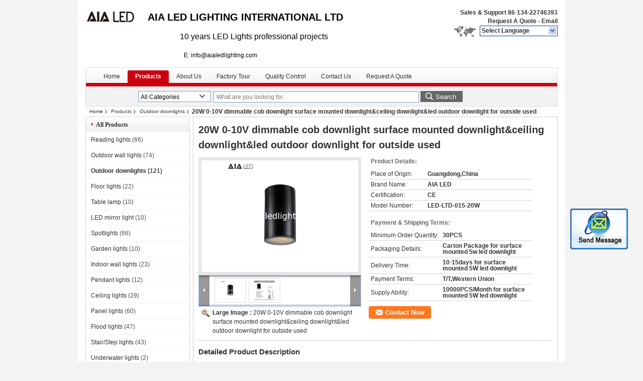

--- FILE ---
content_type: text/html
request_url: https://www.aialedlighting.com/sale-13090294-20w-0-10v-dimmable-cob-downlight-surface-mounted-downlight.html
body_size: 19931
content:

<!DOCTYPE html>
<html lang="en">
<head>
	<meta charset="utf-8">
	<meta http-equiv="X-UA-Compatible" content="IE=edge">
	<meta name="viewport" content="width=device-width, initial-scale=1">
    <title>20W 0-10V dimmable cob downlight surface mounted downlight&amp;ceiling downlight&amp;led outdoor downlight for outside used</title>
    <meta name="keywords" content="Outdoor downlights, 20W 0-10V dimmable cob downlight surface mounted downlight&amp;ceiling downlight&amp;led outdoor downlight for outside used, Quality Outdoor downlights, Outdoor downlights supplier" />
    <meta name="description" content="Quality Outdoor downlights manufacturers & exporter - buy 20W 0-10V dimmable cob downlight surface mounted downlight&amp;ceiling downlight&amp;led outdoor downlight for outside used from China manufacturer." />
    <link type="text/css" rel="stylesheet"
          href="/images/global.css" media="all">
    <link type="text/css" rel="stylesheet"
          href="/photo/aialedlighting/sitetpl/style/common.css" media="all">
    <script type="text/javascript" src="/js/jquery.js"></script>
    <script type="text/javascript" src="/js/common.js"></script>
<meta property="og:title" content="20W 0-10V dimmable cob downlight surface mounted downlight&amp;ceiling downlight&amp;led outdoor downlight for outside used" />
<meta property="og:description" content="Quality Outdoor downlights manufacturers & exporter - buy 20W 0-10V dimmable cob downlight surface mounted downlight&amp;ceiling downlight&amp;led outdoor downlight for outside used from China manufacturer." />
<meta property="og:type" content="product" />
<meta property="og:availability" content="instock" />
<meta property="og:site_name" content="AIA LED LIGHTING INTERNATIONAL LTD" />
<meta property="og:url" content="https://www.aialedlighting.com/quality-13090294-20w-0-10v-dimmable-cob-downlight-surface-mounted-downlight-ceiling-downlight-led-outdoor-downlight-f" />
<meta property="og:image" content="https://www.aialedlighting.com/photo/ps30549319-20w_0_10v_dimmable_cob_downlight_surface_mounted_downlight_ceiling_downlight_led_outdoor_downlight_for_outside_used.jpg" />
<link rel="canonical" href="https://www.aialedlighting.com/quality-13090294-20w-0-10v-dimmable-cob-downlight-surface-mounted-downlight-ceiling-downlight-led-outdoor-downlight-f" />
<link rel="alternate" href="https://m.aialedlighting.com/quality-13090294-20w-0-10v-dimmable-cob-downlight-surface-mounted-downlight-ceiling-downlight-led-outdoor-downlight-f" media="only screen and (max-width: 640px)" />
<style type="text/css">
/*<![CDATA[*/
.consent__cookie {position: fixed;top: 0;left: 0;width: 100%;height: 0%;z-index: 100000;}.consent__cookie_bg {position: fixed;top: 0;left: 0;width: 100%;height: 100%;background: #000;opacity: .6;display: none }.consent__cookie_rel {position: fixed;bottom:0;left: 0;width: 100%;background: #fff;display: -webkit-box;display: -ms-flexbox;display: flex;flex-wrap: wrap;padding: 24px 80px;-webkit-box-sizing: border-box;box-sizing: border-box;-webkit-box-pack: justify;-ms-flex-pack: justify;justify-content: space-between;-webkit-transition: all ease-in-out .3s;transition: all ease-in-out .3s }.consent__close {position: absolute;top: 20px;right: 20px;cursor: pointer }.consent__close svg {fill: #777 }.consent__close:hover svg {fill: #000 }.consent__cookie_box {flex: 1;word-break: break-word;}.consent__warm {color: #777;font-size: 16px;margin-bottom: 12px;line-height: 19px }.consent__title {color: #333;font-size: 20px;font-weight: 600;margin-bottom: 12px;line-height: 23px }.consent__itxt {color: #333;font-size: 14px;margin-bottom: 12px;display: -webkit-box;display: -ms-flexbox;display: flex;-webkit-box-align: center;-ms-flex-align: center;align-items: center }.consent__itxt i {display: -webkit-inline-box;display: -ms-inline-flexbox;display: inline-flex;width: 28px;height: 28px;border-radius: 50%;background: #e0f9e9;margin-right: 8px;-webkit-box-align: center;-ms-flex-align: center;align-items: center;-webkit-box-pack: center;-ms-flex-pack: center;justify-content: center }.consent__itxt svg {fill: #3ca860 }.consent__txt {color: #a6a6a6;font-size: 14px;margin-bottom: 8px;line-height: 17px }.consent__btns {display: -webkit-box;display: -ms-flexbox;display: flex;-webkit-box-orient: vertical;-webkit-box-direction: normal;-ms-flex-direction: column;flex-direction: column;-webkit-box-pack: center;-ms-flex-pack: center;justify-content: center;flex-shrink: 0;}.consent__btn {width: 280px;height: 40px;line-height: 40px;text-align: center;background: #3ca860;color: #fff;border-radius: 4px;margin: 8px 0;-webkit-box-sizing: border-box;box-sizing: border-box;cursor: pointer }.consent__btn:hover {background: #00823b }.consent__btn.empty {color: #3ca860;border: 1px solid #3ca860;background: #fff }.consent__btn.empty:hover {background: #3ca860;color: #fff }.open .consent__cookie_bg {display: block }.open .consent__cookie_rel {bottom: 0 }@media (max-width: 760px) {.consent__btns {width: 100%;align-items: center;}.consent__cookie_rel {padding: 20px 24px }}.consent__cookie.open {display: block;}.consent__cookie {display: none;}
/*]]>*/
</style>
<script type="text/javascript">
/*<![CDATA[*/
window.isvideotpl = 0;window.detailurl = '';
var isShowGuide=0;showGuideColor=0;var company_type = 4;var webim_domain = '';

var colorUrl = '';
var aisearch = 0;
var selfUrl = '';
window.playerReportUrl='/vod/view_count/report';
var query_string = ["Products","Detail"];
var g_tp = '';
var customtplcolor = 99206;
window.predomainsub = "";
/*]]>*/
</script>
</head>
<body>
<img src="/logo.gif" style="display:none" alt="logo"/>
	<div id="floatAd" style="z-index: 110000;position:absolute;right:30px;bottom:60px;display: block;
	height:245px;		">
		<form method="post"
		      onSubmit="return changeAction(this,'/contactnow.html');">
			<input type="hidden" name="pid" value="13090294"/>
			<input alt='Send Message' onclick="this.blur()" type="image"
			       src="/images/floatimage_2.gif"/>
		</form>

			</div>
<a style="display: none!important;" title="AIA LED LIGHTING INTERNATIONAL LTD" class="float-inquiry" href="/contactnow.html" onclick='setinquiryCookie("{\"showproduct\":1,\"pid\":\"13090294\",\"name\":\"20W 0-10V dimmable cob downlight surface mounted downlight&ceiling downlight&led outdoor downlight for outside used\",\"source_url\":\"\\/sale-13090294-20w-0-10v-dimmable-cob-downlight-surface-mounted-downlight.html\",\"picurl\":\"\\/photo\\/pd30549319-20w_0_10v_dimmable_cob_downlight_surface_mounted_downlight_ceiling_downlight_led_outdoor_downlight_for_outside_used.jpg\",\"propertyDetail\":[[\"Name\",\"ip65 led downlight&amp;ip65 downlight&amp;led downlight ip65\"],[\"Material\",\"Aluminum\"],[\"Input voltage\",\"AC85-265V\"],[\"Watts\",\"5-50W\"]],\"company_name\":null,\"picurl_c\":\"\\/photo\\/pc30549319-20w_0_10v_dimmable_cob_downlight_surface_mounted_downlight_ceiling_downlight_led_outdoor_downlight_for_outside_used.jpg\",\"price\":\"\",\"username\":\"AlindaLau\",\"viewTime\":\"Last Login : 8 hours 08 minutes ago\",\"subject\":\"Please send me a quote on your 20W 0-10V dimmable cob downlight surface mounted downlight&amp;ceiling downlight&amp;led outdoor downlight for outside used\",\"countrycode\":\"CA\"}");'></a>
<div style="width:950px;margin:0 auto;background-color:#fff;padding:0px 10px;">
<div class="cont_header">
    <style>
	.f_header_main .select_language div:hover{
		color: #c00;
    text-decoration: underline;
	}
</style>

<div class="f_header_main">
	<table cellpadding="0" cellspacing="0" width="100%">
		<tbody>
		<tr>
			<td class="header_logo">
				<a title="China Reading lights manufacturer" href="//www.aialedlighting.com"><img onerror="$(this).parent().hide();" src="/logo.gif" alt="China Reading lights manufacturer" /></a>			</td>
			<td>
				<div class="header_company_detail">
					<table cellpadding="0" cellspacing="0" width="100%" height="100%"
					       class="header_company_table">
						<tbody>
						<tr>
							<td>
								<p><span style="font-size:20px"><strong>AIA LED LIGHTING INTERNATIONAL LTD</strong></span></p>

<p>&nbsp;</p>

<p><span style="font-size:14px">&nbsp; &nbsp; &nbsp; &nbsp; &nbsp; &nbsp; &nbsp; &nbsp; <span style="font-size:16px">10 years LED Lights professional projects</span></span></p>

<p>&nbsp;</p>

<p>&nbsp; &nbsp; &nbsp; &nbsp; &nbsp; &nbsp; &nbsp; &nbsp; &nbsp; &nbsp; &nbsp; &nbsp; E: info@aialedlighting.com</p>							</td>
						</tr>
						</tbody>
					</table>
				</div>

			</td>
			<td>
				<div class="header_other_detail">
					<b>Sales & Support <font
							id="hourZone"></font></b><br>
					<b>
                        <a title="AIA LED LIGHTING INTERNATIONAL LTD" href="/contactnow.html">Request A Quote</a> -
						<a title="" href="mailto:info@aialedlighting.com">Email</a>					</b>
					<br>
                     <span class="yuyan_icon"></span>
										<div class="sel" id="selectlang">
						<span>Select Language</span>
						<a title="AIA LED LIGHTING INTERNATIONAL LTD" id="tranimg"
						   href="javascript:;"
						   class="col"></a>
					</div>

					<dl id="p_l" class="select_language">
													<dt class="english">
								                                                                    <a rel="nofollow" title="China good quality Reading lights  on sales" href="https://www.aialedlighting.com/">English</a>                                							</dt>
													<dt class="spanish">
								                                                                    <a rel="nofollow" title="China good quality Reading lights  on sales" href="https://spanish.aialedlighting.com/">Spanish</a>                                							</dt>
											</dl>
									</div>
			</td>
		</tr>
		</tbody>
	</table>
</div>

    <script>
        if(window.addEventListener){
            window.addEventListener("load",function(){f_header_main_dealZoneHour(
                "00",
                "09",
                "00",
                "18",
                "86-134-22746393",
                "86-760-22380905")},false);
        }
        else{
            window.attachEvent("onload",function(){f_header_main_dealZoneHour(
                "00",
                "09",
                "00",
                "18",
                "86-134-22746393",
                "86-760-22380905")});
        }
    </script>
<script>
    if (document.getElementById("tranimg")) {
        if(document.getElementById("tranimg").addEventListener) {
            document.getElementById("tranimg").addEventListener("click", function(event){
                f_header_main_selectLanguage(document.getElementById("tranimg"),event);
            },false);
        } else {
            document.getElementById("tranimg").attachEvent("click", function(event){
                f_header_main_selectLanguage(document.getElementById("tranimg"),event);
            });
        }
    }
</script>
<div class="f_header_nav"  id="head_menu">
	<dl class="header_nav_tabs">
		<dd class="bl fleft"></dd>
                                <dt id="headHome" >
                                <a target="_self" title="" href="/">Home</a>                            </dt>
                                            <dt id="productLi" class="cur">
                                <a target="_self" title="" href="/products.html">Products</a>                            </dt>
                                            <dt id="headAboutUs" >
                                <a target="_self" title="" href="/aboutus.html">About Us</a>                            </dt>
                                            <dt id="headFactorytour" >
                                <a target="_self" title="" href="/factory.html">Factory Tour</a>                            </dt>
                                            <dt id="headQualityControl" >
                                <a target="_self" title="" href="/quality.html">Quality Control</a>                            </dt>
                                            <dt id="headContactUs" >
                                <a target="_self" title="" href="/contactus.html">Contact Us</a>                            </dt>
                                            <dt id="" >
                                <form id="f_header_nav_form" method="post" target="_blank">
                    <input type="hidden" name="pid" value="13090294"/>
                    <a href="javascript:;"><span onclick="document.getElementById('f_header_nav_form').action='/contactnow.html';document.getElementById('f_header_nav_form').submit();">Request A Quote</span></a>
                </form>
                            </dt>
                                            <dt>
                    </dt>
		<dd class="br fright"></dd>
	</dl>
</div>
<script>
    if(window.addEventListener){
        window.addEventListener("load",function(){f_headmenucur()},false);
    }
    else{
        window.attachEvent("onload",function(){f_headmenucur()});
    }
</script>
<div class="f_categories_alone" xmlns="http://www.w3.org/1999/html">
        <table  cellpadding="0" cellspacing="0">
            <tr>
                <td >
                    <div id="input_select">
                        <dl class="show_dl">
                            <dt><input type="text" value="All Categories" id="search_cur_key"/></dt>
                            <dd id="search_cur_value" style="display: none" class="categories">
                                <a href="#" onClick="mouse_events.guide_value('All Categories')">All Categories</a>
                                                                                                            <a href="#" onClick="mouse_events.guide_value('Reading lights')">Reading lights</a>
                                                                            <a href="#" onClick="mouse_events.guide_value('Outdoor wall lights')">Outdoor wall lights</a>
                                                                            <a href="#" onClick="mouse_events.guide_value('Outdoor downlights')">Outdoor downlights</a>
                                                                            <a href="#" onClick="mouse_events.guide_value('Floor lights')">Floor lights</a>
                                                                            <a href="#" onClick="mouse_events.guide_value('Table lamp')">Table lamp</a>
                                                                            <a href="#" onClick="mouse_events.guide_value('LED mirror light')">LED mirror light</a>
                                                                            <a href="#" onClick="mouse_events.guide_value('Spotlights')">Spotlights</a>
                                                                            <a href="#" onClick="mouse_events.guide_value('Garden lights')">Garden lights</a>
                                                                            <a href="#" onClick="mouse_events.guide_value('Indoor wall lights')">Indoor wall lights</a>
                                                                            <a href="#" onClick="mouse_events.guide_value('Pendant lights')">Pendant lights</a>
                                                                            <a href="#" onClick="mouse_events.guide_value('Ceiling lights')">Ceiling lights</a>
                                                                            <a href="#" onClick="mouse_events.guide_value('Panel lights')">Panel lights</a>
                                                                            <a href="#" onClick="mouse_events.guide_value('Flood lights')">Flood lights</a>
                                                                            <a href="#" onClick="mouse_events.guide_value('Stair/Step lights')">Stair/Step lights</a>
                                                                            <a href="#" onClick="mouse_events.guide_value('Underwater lights')">Underwater lights</a>
                                                                            <a href="#" onClick="mouse_events.guide_value('Strip lights')">Strip lights</a>
                                                                            <a href="#" onClick="mouse_events.guide_value('Underground lights')">Underground lights</a>
                                                                            <a href="#" onClick="mouse_events.guide_value('SEO')">SEO</a>
                                                                                                </dd>
                        </dl>
                    </div>
                </td>
            </tr>
        </table>
</div>
<script>
    var mouse_events={};
    mouse_events.guide_value = function(value){
        document.getElementById('search_cur_key').value = value;
        document.getElementById('search_cur_value').style.display = 'none';
        window.setTimeout(function(){document.getElementById('search_cur_value').style.display=''},100);
    }
    $(function () {
        $(".show_dl").mouseover(function () {
            $(this).children(".categories").show();
        })
        $(".show_dl").mouseout(function () {
            $(this).children(".categories").hide();
        })
    })
</script><div class="f_search_alone">
    <form action="" method="POST" onsubmit="return jsWidgetSearch(this,'');">
        <input class="text_wrap input01" type="text" name="keyword" placeholder="What are you looking for..."
               value="">
                        <button class="submit_1" name="submit" value="Search" >Search</button>
                </form>
</div>
<div style="width:1000px;margin:0 auto;">    <div class="f_header_breadcrumb">
    <a title="" href="/">Home</a>    <a title="" href="/products.html">Products</a><a title="" href="/supplier-347932-outdoor-downlights">Outdoor downlights</a><h2 class="index-bread" >20W 0-10V dimmable cob downlight surface mounted downlight&amp;ceiling downlight&amp;led outdoor downlight for outside used</h2></div>
 </div>
<div class="cont_main_box cont_main_box1">
    <div class="cont_main_box_inner">
        <div class="cont_main_n">
            <div class="cont_main_n_inner">
                
<div class="n_menu_list">
    <div class="main_title"><span class="main_con">All Products</span></div>
                
        <div class="item ">
            <strong>
                
                <a title="China Reading lights  on sales" href="/supplier-275591-reading-lights">Reading lights</a>
                                                    <span class="num">(66)</span>
                            </strong>
                                </div>
                
        <div class="item ">
            <strong>
                
                <a title="China Outdoor wall lights  on sales" href="/supplier-331717-outdoor-wall-lights">Outdoor wall lights</a>
                                                    <span class="num">(74)</span>
                            </strong>
                                </div>
                
        <div class="item active">
            <strong>
                
                <a title="China Outdoor downlights  on sales" href="/supplier-347932-outdoor-downlights">Outdoor downlights</a>
                                                    <span class="num">(121)</span>
                            </strong>
                                </div>
                
        <div class="item ">
            <strong>
                
                <a title="China Floor lights  on sales" href="/supplier-355671-floor-lights">Floor lights</a>
                                                    <span class="num">(22)</span>
                            </strong>
                                </div>
                
        <div class="item ">
            <strong>
                
                <a title="China Table lamp  on sales" href="/supplier-457251-table-lamp">Table lamp</a>
                                                    <span class="num">(10)</span>
                            </strong>
                                </div>
                
        <div class="item ">
            <strong>
                
                <a title="China LED mirror light  on sales" href="/supplier-432608-led-mirror-light">LED mirror light</a>
                                                    <span class="num">(10)</span>
                            </strong>
                                </div>
                
        <div class="item ">
            <strong>
                
                <a title="China Spotlights  on sales" href="/supplier-141051-spotlights">Spotlights</a>
                                                    <span class="num">(66)</span>
                            </strong>
                                </div>
                
        <div class="item ">
            <strong>
                
                <a title="China Garden lights  on sales" href="/supplier-221559-garden-lights">Garden lights</a>
                                                    <span class="num">(10)</span>
                            </strong>
                                </div>
                
        <div class="item ">
            <strong>
                
                <a title="China Indoor wall lights  on sales" href="/supplier-141048-indoor-wall-lights">Indoor wall lights</a>
                                                    <span class="num">(23)</span>
                            </strong>
                                </div>
                
        <div class="item ">
            <strong>
                
                <a title="China Pendant lights  on sales" href="/supplier-141054-pendant-lights">Pendant lights</a>
                                                    <span class="num">(12)</span>
                            </strong>
                                </div>
                
        <div class="item ">
            <strong>
                
                <a title="China Ceiling lights  on sales" href="/supplier-141046-ceiling-lights">Ceiling lights</a>
                                                    <span class="num">(29)</span>
                            </strong>
                                </div>
                
        <div class="item ">
            <strong>
                
                <a title="China Panel lights  on sales" href="/supplier-141050-panel-lights">Panel lights</a>
                                                    <span class="num">(60)</span>
                            </strong>
                                </div>
                
        <div class="item ">
            <strong>
                
                <a title="China Flood lights  on sales" href="/supplier-141042-flood-lights">Flood lights</a>
                                                    <span class="num">(47)</span>
                            </strong>
                                </div>
                
        <div class="item ">
            <strong>
                
                <a title="China Stair/Step lights  on sales" href="/supplier-227020-stair-step-lights">Stair/Step lights</a>
                                                    <span class="num">(43)</span>
                            </strong>
                                </div>
                
        <div class="item ">
            <strong>
                
                <a title="China Underwater lights  on sales" href="/supplier-141044-underwater-lights">Underwater lights</a>
                                                    <span class="num">(2)</span>
                            </strong>
                                </div>
                
        <div class="item ">
            <strong>
                
                <a title="China Strip lights  on sales" href="/supplier-141039-strip-lights">Strip lights</a>
                                                    <span class="num">(3)</span>
                            </strong>
                                </div>
                
        <div class="item ">
            <strong>
                
                <a title="China Underground lights  on sales" href="/supplier-141045-underground-lights">Underground lights</a>
                                                    <span class="num">(36)</span>
                            </strong>
                                </div>
                
        <div class="item ">
            <strong>
                
                <a title="China SEO  on sales" href="/supplier-3285100-seo">SEO</a>
                                                    <span class="num">(438)</span>
                            </strong>
                                </div>
    </div>

                    <div class="n_certificate_list">
                    <div class="main_title"><strong class="main_con">Certification</strong></div>
                        <div class="certificate_con">
            <a target="_blank" title="Good quality Reading lights for sales" href="/photo/qd12672936-aia_led_lighting_international_ltd.jpg"><img src="/photo/qm12672936-aia_led_lighting_international_ltd.jpg" alt="Good quality Outdoor wall lights for sales" /></a>        </div>
            <div class="clearfix"></div>
    </div>                                <div class="n_contact_box">
	<dl class="l_msy">
		<dd>I'm Online Chat Now</dd>
		<dt>
                        				<div class="two"><a href="skype:alindalau?call"></a></div>                        				<div class="four"><a href="mailto:info@aialedlighting.com"></a></div>                                                                                                    		</dt>
	</dl>
	<div class="btn-wrap">
		<form
				onSubmit="return changeAction(this,'/contactnow.html');"
				method="POST" target="_blank">
			<input type="hidden" name="pid" value="0"/>
			<input type="submit" name="submit" value="Contact Now" class="btn submit_btn" style="background:#ff771c url(/images/css-sprite.png) -255px -213px;color:#fff;border-radius:2px;padding:2px 18px 2px 40px;width:auto;height:2em;">
		</form>
	</div>
</div>
<script>
    function n_contact_box_ready() {
        if (typeof(changeAction) == "undefined") {
            changeAction = function (formname, url) {
                formname.action = url;
            }
        }
    }
    if(window.addEventListener){
        window.addEventListener("load",n_contact_box_ready,false);
    }
    else{
        window.attachEvent("onload",n_contact_box_ready);
    }
</script>

            </div>
        </div>
        <div class="cont_main_no">
            <div class="cont_main_no_inner">
               
                <script>
	var Speed_1 = 10;
	var Space_1 = 20;
	var PageWidth_1 = 69 * 4;
	var interval_1 = 5000;
	var fill_1 = 0;
	var MoveLock_1 = false;
	var MoveTimeObj_1;
	var MoveWay_1 = "right";
	var Comp_1 = 0;
	var AutoPlayObj_1 = null;
	function GetObj(objName) {
		if (document.getElementById) {
			return eval('document.getElementById("' + objName + '")')
		} else {
			return eval("document.all." + objName)
		}
	}
	function AutoPlay_1() {
		clearInterval(AutoPlayObj_1);
		AutoPlayObj_1 = setInterval("ISL_GoDown_1();ISL_StopDown_1();", interval_1)
	}
	function ISL_GoUp_1(count) {
		if (MoveLock_1) {
			return
		}
		clearInterval(AutoPlayObj_1);
		MoveLock_1 = true;
		MoveWay_1 = "left";
		if (count > 3) {
			MoveTimeObj_1 = setInterval("ISL_ScrUp_1();", Speed_1)
		}
	}
	function ISL_StopUp_1() {
		if (MoveWay_1 == "right") {
			return
		}
		clearInterval(MoveTimeObj_1);
		if ((GetObj("ISL_Cont_1").scrollLeft - fill_1) % PageWidth_1 != 0) {
			Comp_1 = fill_1 - (GetObj("ISL_Cont_1").scrollLeft % PageWidth_1);
			CompScr_1()
		} else {
			MoveLock_1 = false
		}
		AutoPlay_1()
	}
	function ISL_ScrUp_1() {
		if (GetObj("ISL_Cont_1").scrollLeft <= 0) {
			return false;
		}
		GetObj("ISL_Cont_1").scrollLeft -= Space_1
	}
	function ISL_GoDown_1(count) {
		if (MoveLock_1) {
			return
		}
		clearInterval(AutoPlayObj_1);
		MoveLock_1 = true;
		MoveWay_1 = "right";
		if (count > 3) {
			ISL_ScrDown_1();
			MoveTimeObj_1 = setInterval("ISL_ScrDown_1()", Speed_1)
		}
	}
	function ISL_StopDown_1() {
		if (MoveWay_1 == "left") {
			return
		}
		clearInterval(MoveTimeObj_1);
		if (GetObj("ISL_Cont_1").scrollLeft % PageWidth_1 - (fill_1 >= 0 ? fill_1 : fill_1 + 1) != 0) {
			Comp_1 = PageWidth_1 - GetObj("ISL_Cont_1").scrollLeft % PageWidth_1 + fill_1;
			CompScr_1()
		} else {
			MoveLock_1 = false
		}
		AutoPlay_1()
	}
	function ISL_ScrDown_1() {
		if (GetObj("ISL_Cont_1").scrollLeft >= GetObj("List1_1").scrollWidth) {
			GetObj("ISL_Cont_1").scrollLeft = GetObj("ISL_Cont_1").scrollLeft - GetObj("List1_1").offsetWidth
		}
		GetObj("ISL_Cont_1").scrollLeft += Space_1
	}
	function CompScr_1() {
		if (Comp_1 == 0) {
			MoveLock_1 = false;
			return
		}
		var num, TempSpeed = Speed_1, TempSpace = Space_1;
		if (Math.abs(Comp_1) < PageWidth_1 / 2) {
			TempSpace = Math.round(Math.abs(Comp_1 / Space_1));
			if (TempSpace < 1) {
				TempSpace = 1
			}
		}
		if (Comp_1 < 0) {
			if (Comp_1 < -TempSpace) {
				Comp_1 += TempSpace;
				num = TempSpace
			} else {
				num = -Comp_1;
				Comp_1 = 0
			}
			GetObj("ISL_Cont_1").scrollLeft -= num;
			setTimeout("CompScr_1()", TempSpeed)
		} else {
			if (Comp_1 > TempSpace) {
				Comp_1 -= TempSpace;
				num = TempSpace
			} else {
				num = Comp_1;
				Comp_1 = 0
			}
			GetObj("ISL_Cont_1").scrollLeft += num;
			setTimeout("CompScr_1()", TempSpeed)
		}
	}
	function picrun_ini() {
		GetObj("List2_1").innerHTML = GetObj("List1_1").innerHTML;
		GetObj("ISL_Cont_1").scrollLeft = fill_1 >= 0 ? fill_1 : GetObj("List1_1").scrollWidth - Math.abs(fill_1);
		GetObj("ISL_Cont_1").onmouseover = function () {
			clearInterval(AutoPlayObj_1)
		};
		GetObj("ISL_Cont_1").onmouseout = function () {
			AutoPlay_1()
		};
		AutoPlay_1()
	}
    var tb_pathToImage="/images/loadingAnimation.gif";
	var zy_product_info = "{\"showproduct\":1,\"pid\":\"13090294\",\"name\":\"20W 0-10V dimmable cob downlight surface mounted downlight&ceiling downlight&led outdoor downlight for outside used\",\"source_url\":\"\\/sale-13090294-20w-0-10v-dimmable-cob-downlight-surface-mounted-downlight.html\",\"picurl\":\"\\/photo\\/pd30549319-20w_0_10v_dimmable_cob_downlight_surface_mounted_downlight_ceiling_downlight_led_outdoor_downlight_for_outside_used.jpg\",\"propertyDetail\":[[\"Name\",\"ip65 led downlight&amp;ip65 downlight&amp;led downlight ip65\"],[\"Material\",\"Aluminum\"],[\"Input voltage\",\"AC85-265V\"],[\"Watts\",\"5-50W\"]],\"company_name\":null,\"picurl_c\":\"\\/photo\\/pc30549319-20w_0_10v_dimmable_cob_downlight_surface_mounted_downlight_ceiling_downlight_led_outdoor_downlight_for_outside_used.jpg\",\"price\":\"\",\"username\":\"AlindaLau\",\"viewTime\":\"Last Login : 3 hours 08 minutes ago\",\"subject\":\"Can you supply 20W 0-10V dimmable cob downlight surface mounted downlight&amp;ceiling downlight&amp;led outdoor downlight for outside used for us\",\"countrycode\":\"CA\"}";
	var zy_product_info = zy_product_info.replace(/"/g, "\\\"");
	var zy_product_info = zy_product_info.replace(/'/g, "\\\'");
    $(document).ready(function(){tb_init("a.thickbox, area.thickbox, input.thickbox");imgLoader=new Image();imgLoader.src=tb_pathToImage});function tb_init(domChunk){$(domChunk).click(function(){var t=this.title||this.name||null;var a=this.href||this.alt;var g=this.rel||false;var pid=$(this).attr("pid")||null;tb_show(t,a,g,pid);this.blur();return false})}function tb_show(caption,url,imageGroup,pid){try{if(typeof document.body.style.maxHeight==="undefined"){$("body","html").css({height:"100%",width:"100%"});$("html").css("overflow","hidden");if(document.getElementById("TB_HideSelect")===null){$("body").append("<iframe id='TB_HideSelect'></iframe><div id='TB_overlay'></div><div id='TB_window'></div>");$("#TB_overlay").click(tb_remove)}}else{if(document.getElementById("TB_overlay")===null){$("body").append("<div id='TB_overlay'></div><div id='TB_window'></div>");$("#TB_overlay").click(tb_remove)}}if(tb_detectMacXFF()){$("#TB_overlay").addClass("TB_overlayMacFFBGHack")}else{$("#TB_overlay").addClass("TB_overlayBG")}if(caption===null){caption=""}$("body").append("<div id='TB_load'><img src='"+imgLoader.src+"' /></div>");$("#TB_load").show();var baseURL;if(url.indexOf("?")!==-1){baseURL=url.substr(0,url.indexOf("?"))}else{baseURL=url}var urlString=/\.jpg$|\.jpeg$|\.png$|\.gif$|\.bmp$/;var urlType=baseURL.toLowerCase().match(urlString);if(pid!=null){$("#TB_window").append("<div id='TB_button' style='padding-top: 10px;text-align:center'>" +
		"<a href=\"/contactnow.html\" onclick= 'setinquiryCookie(\""+zy_product_info+"\");' class='btn contact_btn' style='display: inline-block;background:#ff771c url(/images/css-sprite.png) -260px -214px;color:#fff;padding:0 13px 0 33px;width:auto;height:25px;line-height:26px;border:0;font-size:13px;border-radius:4px;font-weight:bold;text-decoration:none;'>Contact Now</a>" +
		"&nbsp;&nbsp;  <input class='close_thickbox' type='button' value='' onclick='javascript:tb_remove();'></div>")}if(urlType==".jpg"||urlType==".jpeg"||urlType==".png"||urlType==".gif"||urlType==".bmp"){TB_PrevCaption="";TB_PrevURL="";TB_PrevHTML="";TB_NextCaption="";TB_NextURL="";TB_NextHTML="";TB_imageCount="";TB_FoundURL=false;TB_OpenNewHTML="";if(imageGroup){TB_TempArray=$("a[@rel="+imageGroup+"]").get();for(TB_Counter=0;((TB_Counter<TB_TempArray.length)&&(TB_NextHTML===""));TB_Counter++){var urlTypeTemp=TB_TempArray[TB_Counter].href.toLowerCase().match(urlString);if(!(TB_TempArray[TB_Counter].href==url)){if(TB_FoundURL){TB_NextCaption=TB_TempArray[TB_Counter].title;TB_NextURL=TB_TempArray[TB_Counter].href;TB_NextHTML="<span id='TB_next'>&nbsp;&nbsp;<a href='#'>Next &gt;</a></span>"}else{TB_PrevCaption=TB_TempArray[TB_Counter].title;TB_PrevURL=TB_TempArray[TB_Counter].href;TB_PrevHTML="<span id='TB_prev'>&nbsp;&nbsp;<a href='#'>&lt; Prev</a></span>"}}else{TB_FoundURL=true;TB_imageCount="Image "+(TB_Counter+1)+" of "+(TB_TempArray.length)}}}TB_OpenNewHTML="<span style='font-size: 11pt'>&nbsp;&nbsp;<a href='"+url+"' target='_blank' style='color:#003366'>View original</a></span>";imgPreloader=new Image();imgPreloader.onload=function(){imgPreloader.onload=null;var pagesize=tb_getPageSize();var x=pagesize[0]-150;var y=pagesize[1]-150;var imageWidth=imgPreloader.width;var imageHeight=imgPreloader.height;if(imageWidth>x){imageHeight=imageHeight*(x/imageWidth);imageWidth=x;if(imageHeight>y){imageWidth=imageWidth*(y/imageHeight);imageHeight=y}}else{if(imageHeight>y){imageWidth=imageWidth*(y/imageHeight);imageHeight=y;if(imageWidth>x){imageHeight=imageHeight*(x/imageWidth);imageWidth=x}}}TB_WIDTH=imageWidth+30;TB_HEIGHT=imageHeight+60;$("#TB_window").append("<a href='' id='TB_ImageOff' title='Close'><img id='TB_Image' src='"+url+"' width='"+imageWidth+"' height='"+imageHeight+"' alt='"+caption+"'/></a>"+"<div id='TB_caption'>"+caption+"<div id='TB_secondLine'>"+TB_imageCount+TB_PrevHTML+TB_NextHTML+TB_OpenNewHTML+"</div></div><div id='TB_closeWindow'><a href='#' id='TB_closeWindowButton' title='Close'>close</a> or Esc Key</div>");$("#TB_closeWindowButton").click(tb_remove);if(!(TB_PrevHTML==="")){function goPrev(){if($(document).unbind("click",goPrev)){$(document).unbind("click",goPrev)}$("#TB_window").remove();$("body").append("<div id='TB_window'></div>");tb_show(TB_PrevCaption,TB_PrevURL,imageGroup);return false}$("#TB_prev").click(goPrev)}if(!(TB_NextHTML==="")){function goNext(){$("#TB_window").remove();$("body").append("<div id='TB_window'></div>");tb_show(TB_NextCaption,TB_NextURL,imageGroup);return false}$("#TB_next").click(goNext)}document.onkeydown=function(e){if(e==null){keycode=event.keyCode}else{keycode=e.which}if(keycode==27){tb_remove()}else{if(keycode==190){if(!(TB_NextHTML=="")){document.onkeydown="";goNext()}}else{if(keycode==188){if(!(TB_PrevHTML=="")){document.onkeydown="";goPrev()}}}}};tb_position();$("#TB_load").remove();$("#TB_ImageOff").click(tb_remove);$("#TB_window").css({display:"block"})};imgPreloader.src=url}else{var queryString=url.replace(/^[^\?]+\??/,"");var params=tb_parseQuery(queryString);TB_WIDTH=(params["width"]*1)+30||630;TB_HEIGHT=(params["height"]*1)+40||440;ajaxContentW=TB_WIDTH-30;ajaxContentH=TB_HEIGHT-45;if(url.indexOf("TB_iframe")!=-1){urlNoQuery=url.split("TB_");
        $("#TB_iframeContent").remove();if(params["modal"]!="true"){$("#TB_window").append("<div id='TB_title'><div id='TB_ajaxWindowTitle'>"+caption+"</div><div id='TB_closeAjaxWindow'><a href='#' id='TB_closeWindowButton' title='Close'>close</a> or Esc Key</div></div><iframe frameborder='0' hspace='0' src='"+urlNoQuery[0]+"' id='TB_iframeContent' name='TB_iframeContent"+Math.round(Math.random()*1000)+"' onload='tb_showIframe()' style='width:"+(ajaxContentW+29)+"px;height:"+(ajaxContentH+17)+"px;' > </iframe>")}else{$("#TB_overlay").unbind();$("#TB_window").append("<iframe frameborder='0' hspace='0' src='"+urlNoQuery[0]+"' id='TB_iframeContent' name='TB_iframeContent"+Math.round(Math.random()*1000)+"' onload='tb_showIframe()' style='width:"+(ajaxContentW+29)+"px;height:"+(ajaxContentH+17)+"px;'> </iframe>")}}else{if($("#TB_window").css("display")!="block"){if(params["modal"]!="true"){$("#TB_window").append("<div id='TB_title'><div id='TB_ajaxWindowTitle'>"+caption+"</div><div id='TB_closeAjaxWindow'><a href='#' id='TB_closeWindowButton'>close</a> or Esc Key</div></div><div id='TB_ajaxContent' style='width:"+ajaxContentW+"px;height:"+ajaxContentH+"px'></div>")}else{$("#TB_overlay").unbind();$("#TB_window").append("<div id='TB_ajaxContent' class='TB_modal' style='width:"+ajaxContentW+"px;height:"+ajaxContentH+"px;'></div>")}}else{$("#TB_ajaxContent")[0].style.width=ajaxContentW+"px";$("#TB_ajaxContent")[0].style.height=ajaxContentH+"px";$("#TB_ajaxContent")[0].scrollTop=0;$("#TB_ajaxWindowTitle").html(caption)}}$("#TB_closeWindowButton").click(tb_remove);if(url.indexOf("TB_inline")!=-1){$("#TB_ajaxContent").append($("#"+params["inlineId"]).children());$("#TB_window").unload(function(){$("#"+params["inlineId"]).append($("#TB_ajaxContent").children())});tb_position();$("#TB_load").remove();$("#TB_window").css({display:"block"})}else{if(url.indexOf("TB_iframe")!=-1){tb_position()}else{$("#TB_ajaxContent").load(url+="&random="+(new Date().getTime()),function(){tb_position();$("#TB_load").remove();tb_init("#TB_ajaxContent a.thickbox");$("#TB_window").css({display:"block"})})}}}if(!params["modal"]){document.onkeyup=function(e){if(e==null){keycode=event.keyCode}else{keycode=e.which}if(keycode==27){tb_remove()}}}}catch(e){}}function tb_showIframe(){$("#TB_load").remove();$("#TB_window").css({display:"block"})}function tb_remove(){$("#TB_imageOff").unbind("click");$("#TB_closeWindowButton").unbind("click");$("#TB_window").fadeOut("fast",function(){$("#TB_window,#TB_overlay,#TB_HideSelect").trigger("unload").unbind().remove()});$("#TB_load").remove();if(typeof document.body.style.maxHeight=="undefined"){$("body","html").css({height:"auto",width:"auto"});$("html").css("overflow","")}document.onkeydown="";document.onkeyup="";return false}function tb_position(){$("#TB_window").css({marginLeft:"-"+parseInt((TB_WIDTH/2),10)+"px",width:TB_WIDTH+"px"});$("#TB_window").css({marginTop:"-"+parseInt((TB_HEIGHT/2),10)+"px"})}function tb_parseQuery(query){var Params={};if(!query){return Params}var Pairs=query.split(/[;&]/);for(var i=0;i<Pairs.length;i++){var KeyVal=Pairs[i].split("=");if(!KeyVal||KeyVal.length!=2){continue}var key=unescape(KeyVal[0]);var val=unescape(KeyVal[1]);val=val.replace(/\+/g," ");Params[key]=val}return Params}function tb_getPageSize(){var de=document.documentElement;var w=window.innerWidth||self.innerWidth||(de&&de.clientWidth)||document.body.clientWidth;var h=window.innerHeight||self.innerHeight||(de&&de.clientHeight)||document.body.clientHeight;arrayPageSize=[w,h];return arrayPageSize}function tb_detectMacXFF(){var userAgent=navigator.userAgent.toLowerCase();if(userAgent.indexOf("mac")!=-1&&userAgent.indexOf("firefox")!=-1){return true}};
</script>
<script>
		var data =["\/photo\/pc30549319-20w_0_10v_dimmable_cob_downlight_surface_mounted_downlight_ceiling_downlight_led_outdoor_downlight_for_outside_used.jpg","\/photo\/pc30549320-20w_0_10v_dimmable_cob_downlight_surface_mounted_downlight_ceiling_downlight_led_outdoor_downlight_for_outside_used.jpg"];
	var datas =["\/photo\/pl30549319-20w_0_10v_dimmable_cob_downlight_surface_mounted_downlight_ceiling_downlight_led_outdoor_downlight_for_outside_used.jpg","\/photo\/pl30549320-20w_0_10v_dimmable_cob_downlight_surface_mounted_downlight_ceiling_downlight_led_outdoor_downlight_for_outside_used.jpg"];
	function change_img(count) {

        document.getElementById("productImg").src = data[count % data.length];
		document.getElementById("large").href = datas[count % datas.length];
		document.getElementById("largeimg").href = datas[count % datas.length];
	}
</script>


<div class="no_product_detailmain" id="anchor_product_picture">
        <div class="top_tip">
        <h1>20W 0-10V dimmable cob downlight surface mounted downlight&amp;ceiling downlight&amp;led outdoor downlight for outside used</h1>
    </div>
    <div class="product_detail_box">
        <table cellpadding="0" cellspacing="0" width="100%">
            <tbody>
            <tr>
                <td class="product_wrap_flash">
                    <dl class="le r_flash">
                        <dt>

							<a id="largeimg" class="thickbox" pid="13090294" title="China 20W 0-10V dimmable cob downlight surface mounted downlight&amp;amp;ceiling downlight&amp;amp;led outdoor downlight for outside used supplier" href="/photo/pl30549319-20w_0_10v_dimmable_cob_downlight_surface_mounted_downlight_ceiling_downlight_led_outdoor_downlight_for_outside_used.jpg"><div style='max-width:312px; max-height:222px;'><img id="productImg" src="/photo/pc30549319-20w_0_10v_dimmable_cob_downlight_surface_mounted_downlight_ceiling_downlight_led_outdoor_downlight_for_outside_used.jpg" alt="China 20W 0-10V dimmable cob downlight surface mounted downlight&amp;ceiling downlight&amp;led outdoor downlight for outside used supplier" /></div></a>                        </dt>
                        <dd>
                            <div class="blk_18">
								                                <div class="pro">
									<div class="leb fleft" onmousedown="ISL_GoUp_1(2)" onmouseup="ISL_StopUp_1()" onmouseout="ISL_StopUp_1()" style="cursor:pointer;">
										<a rel="nofollow" href="javascript:void(0)"></a>
									</div>
									<div class="pcont" id="ISL_Cont_1">
                                        <div class="ScrCont">
                                            <div id="List1_1">
                                                <table cellspacing="5" class="fleft">
                                                    <tbody>
                                                    <tr>

																													<td>
																<a rel="nofollow" title="20W 0-10V dimmable cob downlight surface mounted downlight&amp;amp;ceiling downlight&amp;amp;led outdoor downlight for outside used supplier"><img onclick="change_img(0)" src="/photo/pm30549319-20w_0_10v_dimmable_cob_downlight_surface_mounted_downlight_ceiling_downlight_led_outdoor_downlight_for_outside_used.jpg" alt="20W 0-10V dimmable cob downlight surface mounted downlight&amp;ceiling downlight&amp;led outdoor downlight for outside used supplier" /></a>															</td>
																													<td>
																<a rel="nofollow" title="20W 0-10V dimmable cob downlight surface mounted downlight&amp;amp;ceiling downlight&amp;amp;led outdoor downlight for outside used supplier"><img onclick="change_img(1)" src="/photo/pm30549320-20w_0_10v_dimmable_cob_downlight_surface_mounted_downlight_ceiling_downlight_led_outdoor_downlight_for_outside_used.jpg" alt="20W 0-10V dimmable cob downlight surface mounted downlight&amp;ceiling downlight&amp;led outdoor downlight for outside used supplier" /></a>															</td>
														                                                    </tr>
                                                    </tbody>
                                                </table>
                                            </div>
                                            <div id="List2_1">
                                            </div>
                                        </div>
                                    </div>
									<div class="rib fright" onmousedown="ISL_GoDown_1(2)" onmouseup="ISL_StopDown_1()" onmouseout="ISL_StopDown_1()" style="cursor: pointer;">
										<a rel="nofollow" href="javascript:void(0)"></a>
									</div>
								</div>
								                            </div>
							                                                            <p class="sear">
                                <span class="fleft">Large Image :&nbsp;</span>
								<a id="large" class="thickbox" pid="13090294" title="China 20W 0-10V dimmable cob downlight surface mounted downlight&amp;amp;ceiling downlight&amp;amp;led outdoor downlight for outside used supplier" href="/photo/pl30549319-20w_0_10v_dimmable_cob_downlight_surface_mounted_downlight_ceiling_downlight_led_outdoor_downlight_for_outside_used.jpg">20W 0-10V dimmable cob downlight surface mounted downlight&amp;ceiling downlight&amp;led outdoor downlight for outside used</a>                            </p>
                                							
                            <div class="clearfix"></div>
                        </dd>
                    </dl>
                </td>
                                <td>
                    <div class="ri">
						<h3>Product Details:</h3>
						                        <table class="tables data" width="100%" border="0" cellpadding="0" cellspacing="0">
                            <tbody>
							                                                                <tr>
                                <th width="35%">Place of Origin:</th>
                                <td>Guangdong,China</td>
                            </tr>
							                                                                <tr>
                                <th width="35%">Brand Name:</th>
                                <td>AIA LED</td>
                            </tr>
							                                                                <tr>
                                <th width="35%">Certification:</th>
                                <td>CE</td>
                            </tr>
							                                                                <tr>
                                <th width="35%">Model Number:</th>
                                <td>LED-LTD-015-20W</td>
                            </tr>
														
                            </tbody>
                        </table>
						
													<h3 class="title_s">Payment & Shipping Terms:</h3>
							<table class="tables data" width="100%" border="0" cellpadding="0" cellspacing="0">
								<tbody>
								                                    									<tr>
										<th width="35%" nowrap="nowrap">Minimum Order Quantity:</th>
										<td>30PCS</td>
									</tr>
								                                    									<tr>
										<th width="35%" nowrap="nowrap">Packaging Details:</th>
										<td>Carton Package for surface mounted 5w led downlight</td>
									</tr>
								                                    									<tr>
										<th width="35%" nowrap="nowrap">Delivery Time:</th>
										<td>10-15days for surface mounted 5W led downlight</td>
									</tr>
								                                    									<tr>
										<th width="35%" nowrap="nowrap">Payment Terms:</th>
										<td>T/T,Western Union</td>
									</tr>
								                                    									<tr>
										<th width="35%" nowrap="nowrap">Supply Ability:</th>
										<td>10000PCS/Month for surface mounted 5W led downlight</td>
									</tr>
																								</tbody>
							</table>
						                        <div class="clearfix"></div>
                        <div class="sub">
                        								<a href="/contactnow.html" onclick= 'setinquiryCookie("{\"showproduct\":1,\"pid\":\"13090294\",\"name\":\"20W 0-10V dimmable cob downlight surface mounted downlight&ceiling downlight&led outdoor downlight for outside used\",\"source_url\":\"\\/sale-13090294-20w-0-10v-dimmable-cob-downlight-surface-mounted-downlight.html\",\"picurl\":\"\\/photo\\/pd30549319-20w_0_10v_dimmable_cob_downlight_surface_mounted_downlight_ceiling_downlight_led_outdoor_downlight_for_outside_used.jpg\",\"propertyDetail\":[[\"Name\",\"ip65 led downlight&amp;ip65 downlight&amp;led downlight ip65\"],[\"Material\",\"Aluminum\"],[\"Input voltage\",\"AC85-265V\"],[\"Watts\",\"5-50W\"]],\"company_name\":null,\"picurl_c\":\"\\/photo\\/pc30549319-20w_0_10v_dimmable_cob_downlight_surface_mounted_downlight_ceiling_downlight_led_outdoor_downlight_for_outside_used.jpg\",\"price\":\"\",\"username\":\"AlindaLau\",\"viewTime\":\"Last Login : 3 hours 08 minutes ago\",\"subject\":\"Can you supply 20W 0-10V dimmable cob downlight surface mounted downlight&amp;ceiling downlight&amp;led outdoor downlight for outside used for us\",\"countrycode\":\"CA\"}");' class="btn contact_btn" style="display: inline-block;background:#ff771c url(/images/css-sprite.png) -260px -214px;color:#fff;padding:0 13px 0 33px;width:auto;height:25px;line-height:26px;border:0;font-size:13px;border-radius:4px;font-weight:bold;text-decoration:none;">Contact Now</a>
														<!--<div style="float:left;margin: 2px;">
															</div>-->
						</div>
					</div>
                </td>
                            </tr>
            </tbody>
        </table>
    </div>
</div>
<script>
	function setinquiryCookie(attr)
	{
		var exp = new Date();
		exp.setTime( exp.getTime() + 60 * 1000 );
		document.cookie = 'inquiry_extr='+ escape(attr) + ";expires=" + exp.toGMTString();
	}
</script>                <div class="no_product_detaildesc" id="anchor_product_desc">
<div class="title"> Detailed Product Description</div>
<table cellpadding="0" cellspacing="0" class="details_table">
    <tbody>
			<tr  >
				        <th>Name:</th>
        <td>Ip65 Led Downlight&ip65 Downlight&led Downlight Ip65</td>
		        <th>Material:</th>
        <td>Aluminum</td>
		    	</tr>
			<tr class="bg_gray" >
				        <th>Input Voltage:</th>
        <td>AC85-265V</td>
		        <th>Watts:</th>
        <td>5-50W</td>
		    	</tr>
			<tr  >
				        <th>IP Rate:</th>
        <td>IP65</td>
		        <th>LED Type:</th>
        <td>COB LED</td>
		    	</tr>
			<tr class="bg_gray" >
				        <th>Beam Angle:</th>
        <td>45degree</td>
		        <th>Finished:</th>
        <td>Black Or White</td>
		    	</tr>
	    </tbody>
</table>

<div class="details_wrap">
    <div class="clearfix"></div>
    <p>
		<p><a rel="nofollow" target="_blank" href="http://www.aialedlighting.com"><img alt="20W 0-10V dimmable cob downlight surface mounted downlight&amp;ceiling downlight&amp;led outdoor downlight for outside used" src="/images/load_icon.gif" style="height:650px; width:650px" class="lazyi" data-original="/photo/aialedlighting/editor/20200614162756_80492.jpg"><img alt="20W 0-10V dimmable cob downlight surface mounted downlight&amp;ceiling downlight&amp;led outdoor downlight for outside used" src="/images/load_icon.gif" style="height:629px; width:650px" class="lazyi" data-original="/photo/aialedlighting/editor/20200614162809_25010.jpg"></a></p>

<p>&nbsp;</p>

<p>20W led cob downlight surface mounted downlight&amp;ceiling downlight&amp;led outdoor downlight for outside used</p>

<p>&nbsp;</p>

<table border="1" cellpadding="1" cellspacing="1" style="width: 572px;">
	<tbody>
		<tr>
			<td style="width: 163px;">Name</td>
			<td style="width: 396px;">CreeCOB <a rel="nofollow" target="_blank" href="http://www.aialedlighting.com">20W IP65 LED downlight</a></td>
		</tr>
		<tr>
			<td style="width: 163px;">Watts</td>
			<td style="width: 396px;">20W</td>
		</tr>
		<tr>
			<td style="width: 163px;">Brand</td>
			<td style="width: 396px;">AIA</td>
		</tr>
		<tr>
			<td style="width: 163px;">Size</td>
			<td style="width: 396px;">D145x200mm</td>
		</tr>
		<tr>
			<td style="width: 163px;">Beam angle</td>
			<td style="width: 396px;">60degree</td>
		</tr>
		<tr>
			<td style="width: 163px;">Input voltage</td>
			<td style="width: 396px;">AC85-265V</td>
		</tr>
		<tr>
			<td style="width: 163px;">LED Type</td>
			<td style="width: 396px;">COB</td>
		</tr>
		<tr>
			<td style="width: 163px;">Finished</td>
			<td style="width: 396px;">Black</td>
		</tr>
		<tr>
			<td style="width: 163px;">Lumens</td>
			<td style="width: 396px;">100lm/W</td>
		</tr>
		<tr>
			<td style="width: 163px;">RA</td>
			<td style="width: 396px;">&gt;80</td>
		</tr>
		<tr>
			<td style="width: 163px;">PF</td>
			<td style="width: 396px;">&gt;96</td>
		</tr>
		<tr>
			<td style="width: 163px;">IP Rating</td>
			<td style="width: 396px;">IP65</td>
		</tr>
		<tr>
			<td style="width: 163px;">Color temperature</td>
			<td style="width: 396px;">3000K,4000K,6000K</td>
		</tr>
		<tr>
			<td style="width: 163px;">Lifespan</td>
			<td style="width: 396px;">50000hours</td>
		</tr>
		<tr>
			<td style="width: 163px;">Packing</td>
			<td style="width: 396px;">Brown carton/White box or color box for <a rel="nofollow" target="_blank" href="http://www.aialedlighting.com" style="font-size: 18px;">20W IP65 LED downlight</a></td>
		</tr>
		<tr>
			<td style="width: 163px;">Sample</td>
			<td style="width: 396px;">Accept for <a rel="nofollow" target="_blank" href="http://www.aialedlighting.com" style="font-size: 18px;">20W IP65 LED downlight</a></td>
		</tr>
		<tr>
			<td style="width: 163px;">OEM</td>
			<td style="width: 396px;">Accept for <a rel="nofollow" target="_blank" href="http://www.aialedlighting.com" style="font-size: 18px;">20W IP65 LED downlight</a></td>
		</tr>
		<tr>
			<td style="width: 163px;">Shipping method</td>
			<td style="width: 396px;"><span style="font-family:arial,sans-serif">By Express Delivery: UPS, FedEx, DHL, EMS for </span><a rel="nofollow" target="_blank" href="http://www.aialedlighting.com" style="font-size: 18px;">20W IP65 LED downlight</a></td>
		</tr>
		<tr>
			<td style="width: 163px;">Payment terms</td>
			<td style="width: 396px;">T/T,<span style="font-family:arial,sans-serif">Western Union</span></td>
		</tr>
		<tr>
			<td style="width: 163px;">Sample time</td>
			<td style="width: 396px;"><span style="font-family:arial,sans-serif">3-7 days after receipt of finalized artwork or original samples for </span><a rel="nofollow" target="_blank" href="http://www.aialedlighting.com" style="font-size: 18px;">20W IP65 LED downlight</a></td>
		</tr>
		<tr>
			<td style="width: 163px;">Loading Port</td>
			<td style="width: 396px;"><span style="font-family:arial,sans-serif">Shenzhen</span></td>
		</tr>
		<tr>
			<td style="width: 163px;">Relevant &nbsp; Certificate&nbsp;</td>
			<td style="width: 396px;"><span style="font-family:arial,sans-serif">CE, RoHS,EMC for </span><a rel="nofollow" target="_blank" href="http://www.aialedlighting.com" style="font-size: 18px;">20W IP65 LED downlight</a></td>
		</tr>
		<tr>
			<td style="width: 163px;">Application Environment</td>
			<td style="width: 396px;"><span style="font-family:arial,sans-serif">Indoor Use for </span><a rel="nofollow" target="_blank" href="http://www.aialedlighting.com" style="font-size: 18px;">20W IP65 LED downlight</a></td>
		</tr>
		<tr>
			<td style="width: 163px;">Business Type</td>
			<td style="width: 396px;">Manufacturer</td>
		</tr>
		<tr>
			<td style="width: 163px;">Payment</td>
			<td style="width: 396px;">30%deposite 70% before shipment for <a rel="nofollow" target="_blank" href="http://www.aialedlighting.com" style="font-size: 18px;">20W IP65 LED downlight</a></td>
		</tr>
	</tbody>
</table>

<p>&nbsp;</p>

<p><strong>More Size and Watts:</strong></p>

<table border="1" cellpadding="0" cellspacing="0" style="border-collapse:collapse; font-family:arial; font-size:12px; overflow-wrap:break-word; width:565px">
	<tbody>
		<tr>
			<td style="height:27px; text-align:center; width:54px"><span style="font-family: arial, helvetica, sans-serif;"><strong>No.:</strong></span></td>
			<td style="height:27px; text-align:center; width:129px"><span style="font-family: arial, helvetica, sans-serif;"><strong>Watts</strong></span></td>
			<td style="height:27px; text-align:center; width:238px"><span style="font-family: arial, helvetica, sans-serif;"><strong>Size</strong></span></td>
			<td style="height:27px; text-align:center; width:132px"><span style="font-family: arial, helvetica, sans-serif;"><strong>Beam angle</strong></span></td>
		</tr>
		<tr>
			<td style="height:27px; text-align:center; width:54px"><span style="font-family: arial, helvetica, sans-serif;"><strong>1)</strong></span></td>
			<td style="height:27px; text-align:center; width:129px"><span style="font-family: arial, helvetica, sans-serif;"><strong>5W</strong></span></td>
			<td style="height:27px; text-align:center; width:238px"><span style="font-family: arial, helvetica, sans-serif;"><strong>D90x120mm</strong></span></td>
			<td style="height:27px; text-align:center; width:132px"><span style="font-family: arial, helvetica, sans-serif;"><strong>24&deg;/60&deg;</strong></span></td>
		</tr>
		<tr>
			<td style="height:27px; text-align:center; width:54px"><span style="font-family: arial, helvetica, sans-serif;"><strong>2)</strong></span></td>
			<td style="height:27px; text-align:center; width:129px"><span style="font-family: arial, helvetica, sans-serif;"><strong>7W</strong></span></td>
			<td style="height:27px; text-align:center; width:238px"><span style="font-family: arial, helvetica, sans-serif;"><strong>D90x120mm</strong></span></td>
			<td style="height:27px; text-align:center; width:132px"><span style="font-family: arial, helvetica, sans-serif;"><strong>24&deg;/60&deg;</strong></span></td>
		</tr>
		<tr>
			<td style="height:27px; text-align:center; width:54px"><span style="font-family: arial, helvetica, sans-serif;"><strong>3)</strong></span></td>
			<td style="height:27px; text-align:center; width:129px"><span style="font-family: arial, helvetica, sans-serif;"><strong>10W</strong></span></td>
			<td style="height:27px; text-align:center; width:238px"><span style="font-family: arial, helvetica, sans-serif;"><strong>D90x160mm</strong></span></td>
			<td style="height:27px; text-align:center; width:132px"><span style="font-family: arial, helvetica, sans-serif;"><strong>24&deg;/60&deg;</strong></span></td>
		</tr>
		<tr>
			<td style="height:21px; text-align:center; width:54px"><span style="font-family: arial, helvetica, sans-serif;"><strong>4)</strong></span></td>
			<td style="height:21px; text-align:center; width:129px"><span style="font-family: arial, helvetica, sans-serif;"><strong>12W</strong></span></td>
			<td style="height:21px; text-align:center; width:238px"><span style="font-family: arial, helvetica, sans-serif;"><strong>D110x120mm</strong></span></td>
			<td style="height:21px; text-align:center; width:132px"><span style="font-family: arial, helvetica, sans-serif;"><strong>24&deg;/60&deg;</strong></span></td>
		</tr>
		<tr>
			<td style="height:27px; text-align:center; width:54px"><span style="font-family: arial, helvetica, sans-serif;"><strong>5)</strong></span></td>
			<td style="height:27px; text-align:center; width:129px"><span style="font-family: arial, helvetica, sans-serif;"><strong>15W</strong></span></td>
			<td style="height:27px; text-align:center; width:238px"><span style="font-family: arial, helvetica, sans-serif;"><strong>D110x150mm</strong></span></td>
			<td style="height:27px; text-align:center; width:132px"><span style="font-family: arial, helvetica, sans-serif;"><strong>24&deg;/60&deg;</strong></span></td>
		</tr>
		<tr>
			<td style="height:27px; text-align:center; width:54px"><span style="font-family: arial, helvetica, sans-serif;"><strong>6)</strong></span></td>
			<td style="height:27px; text-align:center; width:129px"><span style="font-family: arial, helvetica, sans-serif;"><strong>18W</strong></span></td>
			<td style="height:27px; text-align:center; width:238px"><span style="font-family: arial, helvetica, sans-serif;"><strong>D110x200mm</strong></span></td>
			<td style="height:27px; text-align:center; width:132px"><span style="font-family: arial, helvetica, sans-serif;"><strong>24&deg;/60&deg;</strong></span></td>
		</tr>
		<tr>
			<td style="height:27px; text-align:center; width:54px"><strong><span style="font-family:arial,helvetica,sans-serif">7)</span></strong></td>
			<td style="height:27px; text-align:center; width:129px"><span style="font-family: arial, helvetica, sans-serif;"><strong>20W</strong></span></td>
			<td style="height:27px; text-align:center; width:238px"><span style="font-family: arial, helvetica, sans-serif;"><strong>D110x200mm</strong></span></td>
			<td style="height:27px; text-align:center; width:132px"><span style="font-family: arial, helvetica, sans-serif;"><strong>24&deg;/60&deg;</strong></span></td>
		</tr>
		<tr>
			<td style="height:27px; text-align:center; width:54px"><strong><span style="font-family:arial,helvetica,sans-serif">8)</span></strong></td>
			<td style="height:27px; text-align:center; width:129px"><span style="font-family: arial, helvetica, sans-serif;"><strong>20W</strong></span></td>
			<td style="height:27px; text-align:center; width:238px"><span style="font-family: arial, helvetica, sans-serif;"><strong>D145x200mm</strong></span></td>
			<td style="height:27px; text-align:center; width:132px"><span style="font-family: arial, helvetica, sans-serif;"><strong>24&deg;/60&deg;</strong></span></td>
		</tr>
		<tr>
			<td style="height:27px; text-align:center; width:54px"><strong><span style="font-family:arial,helvetica,sans-serif">9)</span></strong></td>
			<td style="height:27px; text-align:center; width:129px"><strong><span style="font-family:arial,helvetica,sans-serif">24W</span></strong></td>
			<td style="height:27px; text-align:center; width:238px"><span style="font-family: arial, helvetica, sans-serif;"><strong>D145x200mm</strong></span></td>
			<td style="height:27px; text-align:center; width:132px"><span style="font-family: arial, helvetica, sans-serif;"><strong>24&deg;/60&deg;</strong></span></td>
		</tr>
		<tr>
			<td style="height:27px; text-align:center; width:54px"><strong><span style="font-family:arial,helvetica,sans-serif">10)</span></strong></td>
			<td style="height:27px; text-align:center; width:129px"><strong><span style="font-family:arial,helvetica,sans-serif">25W</span></strong></td>
			<td style="height:27px; text-align:center; width:238px"><span style="font-family: arial, helvetica, sans-serif;"><strong>D145x200mm</strong></span></td>
			<td style="height:27px; text-align:center; width:132px"><span style="font-family: arial, helvetica, sans-serif;"><strong>24&deg;/60&deg;</strong></span></td>
		</tr>
		<tr>
			<td style="height:27px; text-align:center; width:54px"><strong><span style="font-family:arial,helvetica,sans-serif">11)</span></strong></td>
			<td style="height:27px; text-align:center; width:129px"><span style="font-family: arial, helvetica, sans-serif;"><strong>30W</strong></span></td>
			<td style="height:27px; text-align:center; width:238px"><span style="font-family: arial, helvetica, sans-serif;"><strong>D160x200mm</strong></span></td>
			<td style="height:27px; text-align:center; width:132px"><span style="font-family: arial, helvetica, sans-serif;"><strong>45&deg;</strong></span></td>
		</tr>
		<tr>
			<td style="height:27px; text-align:center; width:54px"><strong><span style="font-family:arial,helvetica,sans-serif">12)</span></strong></td>
			<td style="height:27px; text-align:center; width:129px"><span style="font-family: arial, helvetica, sans-serif;"><strong>36W</strong></span></td>
			<td style="height:27px; text-align:center; width:238px"><span style="font-family: arial, helvetica, sans-serif;"><strong>D160x200mm</strong></span></td>
			<td style="height:27px; text-align:center; width:132px"><span style="font-family: arial, helvetica, sans-serif;"><strong>45&deg;</strong></span></td>
		</tr>
		<tr>
			<td style="height:27px; text-align:center; width:54px"><strong><span style="font-family:arial,helvetica,sans-serif">13)</span></strong></td>
			<td style="height:27px; text-align:center; width:129px"><strong><span style="font-family:arial,helvetica,sans-serif">40W</span></strong></td>
			<td style="height:27px; text-align:center; width:238px"><span style="font-family: arial, helvetica, sans-serif;"><strong>D180x300mm</strong></span></td>
			<td style="height:27px; text-align:center; width:132px"><span style="font-family: arial, helvetica, sans-serif;"><strong>60&deg;</strong></span></td>
		</tr>
		<tr>
			<td style="height:27px; text-align:center; width:54px"><strong><span style="font-family:arial,helvetica,sans-serif">14)</span></strong></td>
			<td style="height:27px; text-align:center; width:129px"><strong><span style="font-family:arial,helvetica,sans-serif">50W</span></strong></td>
			<td style="height:27px; text-align:center; width:238px"><span style="font-family: arial, helvetica, sans-serif;"><strong>D180x300mm</strong></span></td>
			<td style="height:27px; text-align:center; width:132px"><span style="font-family: arial, helvetica, sans-serif;"><strong>60&deg;</strong></span></td>
		</tr>
		<tr>
			<td style="height:27px; text-align:center; width:54px"><strong><span style="font-family:arial,helvetica,sans-serif">15)</span></strong></td>
			<td style="height:27px; text-align:center; width:129px"><strong><span style="font-family:arial,helvetica,sans-serif">50W</span></strong></td>
			<td style="height:27px; text-align:center; width:238px"><span style="font-family: arial, helvetica, sans-serif;"><strong>D200x300mm</strong></span></td>
			<td style="height:27px; text-align:center; width:132px"><span style="font-family: arial, helvetica, sans-serif;"><strong>60&deg;</strong></span></td>
		</tr>
		<tr>
			<td style="height:27px; text-align:center; width:54px"><strong><span style="font-family:arial,helvetica,sans-serif">16)</span></strong></td>
			<td style="height:27px; text-align:center; width:129px"><strong><span style="font-family:arial,helvetica,sans-serif">60W</span></strong></td>
			<td style="height:27px; text-align:center; width:238px"><span style="font-family: arial, helvetica, sans-serif;"><strong>D200x300mm</strong></span></td>
			<td style="height:27px; text-align:center; width:132px"><span style="font-family: arial, helvetica, sans-serif;"><strong>60&deg;</strong></span></td>
		</tr>
		<tr>
			<td style="height:27px; text-align:center; width:54px"><strong><span style="font-family:arial,helvetica,sans-serif">17)</span></strong></td>
			<td style="height:27px; text-align:center; width:129px"><strong><span style="font-family:arial,helvetica,sans-serif">70W</span></strong></td>
			<td style="height:27px; text-align:center; width:238px"><span style="font-family: arial, helvetica, sans-serif;"><strong>D200x350mm</strong></span></td>
			<td style="height:27px; text-align:center; width:132px"><span style="font-family: arial, helvetica, sans-serif;"><strong>60&deg;</strong></span></td>
		</tr>
	</tbody>
</table>

<p>&nbsp;</p>

<p><strong>IP65 surfac mounted downlight real photos:</strong></p>

<p><a rel="nofollow" target="_blank" href="http://www.aialedlighting.com"><img alt="20W 0-10V dimmable cob downlight surface mounted downlight&amp;ceiling downlight&amp;led outdoor downlight for outside used" src="/images/load_icon.gif" style="height:650px; width:650px" class="lazyi" data-original="/photo/aialedlighting/editor/20190717162121_25661.jpg"></a></p>

<p><a rel="nofollow" target="_blank" href="http://www.aialedlighting.com"><img alt="20W 0-10V dimmable cob downlight surface mounted downlight&amp;ceiling downlight&amp;led outdoor downlight for outside used" src="/images/load_icon.gif" style="height:650px; width:650px" class="lazyi" data-original="/photo/aialedlighting/editor/20190717162144_17562.jpg"></a></p>

<p><a rel="nofollow" target="_blank" href="http://www.aialedlighting.com"><img alt="20W 0-10V dimmable cob downlight surface mounted downlight&amp;ceiling downlight&amp;led outdoor downlight for outside used" src="/images/load_icon.gif" style="height:650px; width:650px" class="lazyi" data-original="/photo/aialedlighting/editor/20190717162208_19617.jpg"><img alt="20W 0-10V dimmable cob downlight surface mounted downlight&amp;ceiling downlight&amp;led outdoor downlight for outside used" src="/images/load_icon.gif" style="height:650px; width:650px" class="lazyi" data-original="/photo/aialedlighting/editor/20190717162237_66898.jpg"></a><a rel="nofollow" target="_blank" href="http://www.aialedlighting.com"><img alt="20W 0-10V dimmable cob downlight surface mounted downlight&amp;ceiling downlight&amp;led outdoor downlight for outside used" src="/images/load_icon.gif" style="height:650px; width:650px" class="lazyi" data-original="/photo/aialedlighting/editor/20190717162253_80662.jpg"><img alt="20W 0-10V dimmable cob downlight surface mounted downlight&amp;ceiling downlight&amp;led outdoor downlight for outside used" src="/images/load_icon.gif" style="height:650px; width:650px" class="lazyi" data-original="/photo/aialedlighting/editor/20190717162315_91131.jpg"></a></p>

<p>&nbsp;</p>

<p><strong>IP65 surfac mounted downlight real photos:</strong></p>

<p><strong><a rel="nofollow" target="_blank" href="http://www.aialedlighting.com"><img alt="20W 0-10V dimmable cob downlight surface mounted downlight&amp;ceiling downlight&amp;led outdoor downlight for outside used" src="/images/load_icon.gif" style="height:733px; width:650px" class="lazyi" data-original="/photo/aialedlighting/editor/20190717162550_82219.jpg"></a></strong></p>

<p><strong><a rel="nofollow" target="_blank" href="http://www.aialedlighting.com"><img alt="20W 0-10V dimmable cob downlight surface mounted downlight&amp;ceiling downlight&amp;led outdoor downlight for outside used" src="/images/load_icon.gif" style="height:619px; width:650px" class="lazyi" data-original="/photo/aialedlighting/editor/20190717162608_70906.jpg"></a></strong></p>

<p><strong><a rel="nofollow" target="_blank" href="http://www.aialedlighting.com"><img alt="20W 0-10V dimmable cob downlight surface mounted downlight&amp;ceiling downlight&amp;led outdoor downlight for outside used" src="/images/load_icon.gif" style="height:650px; width:650px" class="lazyi" data-original="/photo/aialedlighting/editor/20190717162630_63141.jpg"></a></strong></p>

<p><br />
More products,please click as below address:</p>

<p>&nbsp;</p>

<p>LED Garden light:</p>

<p><a rel="nofollow" target="_blank" href="http://mao.ecer.com/test/aialedlighting.com/supplier-221559-led-garden-light">http://mao.ecer.com/test/aialedlighting.com/supplier-221559-led-garden-light</a></p>

<p>&nbsp;</p>

<p>LED Underground light</p>

<p><a rel="nofollow" target="_blank" href="http://mao.ecer.com/test/aialedlighting.com/supplier-141045-led-underground-light">http://mao.ecer.com/test/aialedlighting.com/supplier-141045-led-underground-light</a></p>

<p>&nbsp;</p>

<p>LED wall light</p>

<p><a rel="nofollow" target="_blank" href="http://mao.ecer.com/test/aialedlighting.com/supplier-141048-led-wall-light">http://mao.ecer.com/test/aialedlighting.com/supplier-141048-led-wall-light</a></p>

<p>&nbsp;</p>

<p>LED pendant light</p>

<p><a rel="nofollow" target="_blank" href="http://mao.ecer.com/test/aialedlighting.com/supplier-141054-led-pendant-light">http://mao.ecer.com/test/aialedlighting.com/supplier-141054-led-pendant-light</a></p>

<p>&nbsp;</p>

<p>LED step light &amp; LED stair light</p>

<p><a rel="nofollow" target="_blank" href="http://mao.ecer.com/test/aialedlighting.com/supplier-227020-led-stair-step-light">http://mao.ecer.com/test/aialedlighting.com/supplier-227020-led-stair-step-light</a></p>

<p>&nbsp;</p>

<p>LED Ceiling light</p>

<p><a rel="nofollow" target="_blank" href="http://mao.ecer.com/test/aialedlighting.com/supplier-141046-led-ceiling-light">http://mao.ecer.com/test/aialedlighting.com/supplier-141046-led-ceiling-light</a></p>

<p>&nbsp;</p>

<p>LED Panel light</p>

<p><a rel="nofollow" target="_blank" href="http://mao.ecer.com/test/aialedlighting.com/supplier-141050-led-panel-light">http://mao.ecer.com/test/aialedlighting.com/supplier-141050-led-panel-light</a></p>

<p>&nbsp;</p>

<p>LED Bulb lamp &amp; LED lights</p>

<p><a rel="nofollow" target="_blank" href="http://mao.ecer.com/test/aialedlighting.com/supplier-141040-led-bulb-lamp-light">http://mao.ecer.com/test/aialedlighting.com/supplier-141040-led-bulb-lamp-light</a></p>

<p>&nbsp;</p>

<p>LED Flood light</p>

<p><a rel="nofollow" target="_blank" href="http://mao.ecer.com/test/aialedlighting.com/supplier-141042-led-flood-light">http://mao.ecer.com/test/aialedlighting.com/supplier-141042-led-flood-light</a></p>

<p>&nbsp;</p>

<p>LED downlight</p>

<p><a rel="nofollow" target="_blank" href="http://mao.ecer.com/test/aialedlighting.com/supplier-141051-led-downlight">http://mao.ecer.com/test/aialedlighting.com/supplier-141051-led-downlight</a></p>

<p>&nbsp;</p>

<p>LED Track light</p>

<p><a rel="nofollow" target="_blank" href="http://mao.ecer.com/test/aialedlighting.com/supplier-141049-led-track-light">http://mao.ecer.com/test/aialedlighting.com/supplier-141049-led-track-light</a></p>

<p>&nbsp;</p>

<p>LED high bay light</p>

<p><a rel="nofollow" target="_blank" href="http://mao.ecer.com/test/aialedlighting.com/supplier-141047-led-high-bay-light">http://mao.ecer.com/test/aialedlighting.com/supplier-141047-led-high-bay-light</a></p>

<p>&nbsp;</p>

<p>LED Street light</p>

<p><a rel="nofollow" target="_blank" href="http://mao.ecer.com/test/aialedlighting.com/supplier-141052-led-street-light">http://mao.ecer.com/test/aialedlighting.com/supplier-141052-led-street-light</a></p>

<p>&nbsp;</p>

<p>LED Underground light</p>

<p><a rel="nofollow" target="_blank" href="http://mao.ecer.com/test/aialedlighting.com/supplier-141044-led-underwater-light">http://mao.ecer.com/test/aialedlighting.com/supplier-141044-led-underwater-light</a></p>

<p>&nbsp;</p>

<p>LED Wall washer light</p>

<p><a rel="nofollow" target="_blank" href="http://mao.ecer.com/test/aialedlighting.com/supplier-141043-led-wall-washer-light">http://mao.ecer.com/test/aialedlighting.com/supplier-141043-led-wall-washer-light</a></p>

<p>&nbsp;</p>

<p>LED Strip light&amp; LED Chian light</p>

<p><a rel="nofollow" target="_blank" href="http://mao.ecer.com/test/aialedlighting.com/supplier-141039-led-strip-light-chian">http://mao.ecer.com/test/aialedlighting.com/supplier-141039-led-strip-light-chian</a></p>

<p>&nbsp;</p>

<p>LED tube light</p>

<p><a rel="nofollow" target="_blank" href="http://mao.ecer.com/test/aialedlighting.com/supplier-225704-led-tube-light">http://mao.ecer.com/test/aialedlighting.com/supplier-225704-led-tube-light</a></p>

<p>&nbsp;</p>

<p><a rel="nofollow" target="_blank" href="http://www.aialedlighting.com"><img alt="20W 0-10V dimmable cob downlight surface mounted downlight&amp;ceiling downlight&amp;led outdoor downlight for outside used" src="/images/load_icon.gif" style="height:520px; width:650px" class="lazyi" data-original="/photo/aialedlighting/editor/20190405134905_27210.jpg"><img alt="20W 0-10V dimmable cob downlight surface mounted downlight&amp;ceiling downlight&amp;led outdoor downlight for outside used" src="/images/load_icon.gif" style="height:606px; width:650px" class="lazyi" data-original="/photo/aialedlighting/editor/20190405134916_66621.jpg"><img alt="20W 0-10V dimmable cob downlight surface mounted downlight&amp;ceiling downlight&amp;led outdoor downlight for outside used" src="/images/load_icon.gif" style="height:1950px; width:650px" class="lazyi" data-original="/photo/aialedlighting/editor/20190405134929_59537.jpg"></a></p>

<p>&nbsp;</p>

<p>&nbsp;</p>

<p><a rel="nofollow" target="_blank" href="http://www.aialedlighting.com"><img alt="20W 0-10V dimmable cob downlight surface mounted downlight&amp;ceiling downlight&amp;led outdoor downlight for outside used" src="/images/load_icon.gif" style="height:310px; width:650px" class="lazyi" data-original="/photo/aialedlighting/editor/20160107235028_31579.jpg"></a></p>

<p><a rel="nofollow" target="_blank" href="http://www.aialedlighting.com"><img alt="20W 0-10V dimmable cob downlight surface mounted downlight&amp;ceiling downlight&amp;led outdoor downlight for outside used" src="/images/load_icon.gif" style="height:311px; width:650px" class="lazyi" data-original="/photo/aialedlighting/editor/20160107235141_84063.jpg"></a></p>

<p>&nbsp;</p>

<p>&nbsp;</p>

<p><span style="font-family: arial, helvetica, sans-serif;">We are a specialized manufacture in commercial LED lights about indoor and outdoor,it&#39;s including&nbsp;</span></p>

<p><span style="font-family: arial, helvetica, sans-serif;">the&nbsp;<a rel="nofollow" target="_blank" href="http://www.aialedlighting.com/manufacturer-56924-led-flood-light">LED Flood lights</a>,<a rel="nofollow" target="_blank" href="http://www.aialedlighting.com/manufacturer-94527-led-down-light">LED Downlight</a>,<a rel="nofollow" target="_blank" href="http://www.aialedlighting.com/manufacturer-59829-led-ceiling-light">LED Ceiling light</a>,LED Pendant lights,<a rel="nofollow" target="_blank" href="http://www.aialedlighting.com/sell-2018461-ip67-underground-led-lighting-7w-outdoor-for-garden-used.html#.VoPZGPSl9zg">LED Underground</a></span></p>

<p><span style="font-family: arial, helvetica, sans-serif;"><a rel="nofollow" target="_blank" href="http://www.aialedlighting.com/sell-2018461-ip67-underground-led-lighting-7w-outdoor-for-garden-used.html#.VoPZGPSl9zg">light</a>,<a rel="nofollow" target="_blank" href="http://www.aialedlighting.com/manufacturer-59147-led-underwater-light">LED underwater light</a>,<a rel="nofollow" target="_blank" href="http://www.aialedlighting.com/manufacturer-197762-led-street-light">LED Street lights</a>,LED Step lights,<a rel="nofollow" target="_blank" href="http://www.aialedlighting.com/manufacturer-59829-led-ceiling-light">LED Cabenit light</a>,<a rel="nofollow" target="_blank" href="http://www.aialedlighting.com/manufacturer-56741-led-tube-light">LED Tube</a>,<a rel="nofollow" target="_blank" href="http://www.aialedlighting.com/manufacturer-56739-led-lamp-light">LED</a></span></p>

<p><span style="font-family: arial, helvetica, sans-serif;"><a rel="nofollow" target="_blank" href="http://www.aialedlighting.com/manufacturer-56739-led-lamp-light">Bulb</a>,<a rel="nofollow" target="_blank" href="http://www.aialedlighting.com/manufacturer-145295-waterproof-led-panel-light">Outdoor&nbsp;LED Panel light</a>,<a rel="nofollow" target="_blank" href="http://www.aialedlighting.com/manufacturer-206152-led-spot-light">LED Spot lights</a>,<a rel="nofollow" target="_blank" href="http://www.aialedlighting.com/manufacturer-58543-led-wall-washer-light">LED Wall washer light</a>,<a rel="nofollow" target="_blank" href="http://www.aialedlighting.com/manufacturer-62157-led-high-bay-light">LED High bay light</a>,<a rel="nofollow" target="_blank" href="http://www.aialedlighting.com/manufacturer-58833-led-grille-light">LED Grille light</a>,<a rel="nofollow" target="_blank" href="http://www.aialedlighting.com/manufacturer-75397-led-track-light">LED&nbsp;Track lights</a>,LED&nbsp;</span>Light is the soul of&nbsp;the building, to bring vitality to the building.</p>

<p>&nbsp;</p>

<p>&nbsp;</p>

<p><strong><a rel="nofollow" target="_blank" href="http://www.aialedlighting.com/sell-3405629-30w-high-quality-outdoor-waterproof-ip65-accessories-for-led-road-light.html#.VoE3nXl72Qk" style="color: rgb(0, 0, 0); font-size: 9pt; text-decoration: none;">LED lights</a></strong>&nbsp;is High lumens,High brightness,Longevitry service with minimal maintenance,Low power consumption;high intensity,low lumen attenuation;Optimized heat sink design to ensre a&nbsp;excellent heat dissipation system;Easy installation and ultra energy efficient,can directly replace &nbsp;incandescent/Halogen lamp;the&nbsp;<strong><a rel="nofollow" target="_blank" href="http://www.aialedlighting.com/sell-3405644-50w-outdoor-waterproof-ip65-accessories-for-led-street-light.html#.VoE3vXl72Qk" style="color: rgb(0, 0, 0); font-size: 9pt; text-decoration: none;">LED Street light</a></strong>&nbsp;for Road,Bridge,Square use.</p>

<p>&nbsp;</p>

<p>&nbsp;</p>

<p>&nbsp;</p>

<p><span style="font-family:arial">&nbsp;</span></p>

<div>
<p><span style="font-family:arial">Our service</span></p>

<p><span style="font-family:calibri">1. Your inquiry related to our products or prices will be replied within 24 hours.</span></p>

<p><span style="font-family:calibri">2. Well-trained and experienced staffs to answer all your enquires in fluent English.</span></p>

<p><span style="font-family:calibri">3. OEM &amp; ODM welcomed, our professional R&amp;D dept. will realize your customized lighting.</span></p>

<p><span style="font-family:calibri">4. Distributorship is offered for your unique design and some of our current models.</span></p>

<p><span style="font-family:calibri">5. Protection of your sales area, ideas of design and all your private information.</span></p>

<p>&nbsp;</p>

<p><span style="font-family: &quot;times new roman&quot;, times, serif;">----------------------------------------------------------------------</span></p>

<p><strong><span style="font-family:arial,helvetica,sans-serif">Alinda Lau﻿﻿</span></strong></p>

<div>
<p><strong><span style="font-family:arial,helvetica,sans-serif">Your Private Secretary in LED Lighting Area</span></strong></p>

<div><span style="font-family:arial,helvetica,sans-serif"><strong>16 Hours </strong>Online at your Service! Add my <strong>Whatsapp</strong> (00 86 134 2274 6393) or <strong>Skype</strong>(Alindalau) now!</span></div>

<div><span style="font-family:arial,helvetica,sans-serif">Click to Contact on <strong>Website</strong> : <a rel="nofollow" target="_blank" href="http://www.aialedlighting.com">www.aialedlighting.com&nbsp;</a></span></div>

<div>&nbsp;</div>
</div>
</div>

<div>
<div>
<div>&nbsp;</div>
</div>
</div>

<p>&nbsp;</p>	</p>
    <div class="clearfix10"></div>
</div>

</div>                
                
<div class="no_contact_detail">
	<div class="main_title">
		<strong class="main_con">Contact Details</strong>
	</div>
	<div class="content_box">
		<div class="le">
			<strong>AIA LED LIGHTING INTERNATIONAL LTD</strong>
            <p>Contact Person:
				<b>Ms. Alinda</b></p>            <p>Tel:
				<b>86-134-22746393</b></p>            <p>Fax:
				<b>86-760-22361611</b></p>            			<P class="i_m_g">
                                <a class="i_m_g_2" title="AIA LED LIGHTING INTERNATIONAL LTD Skype" href="skype:alindalau?call"
											 onclick="return skypeCheck();"></a>                                <a class="i_m_g_3" title="AIA LED LIGHTING INTERNATIONAL LTD E-mail" href="mailto:info@aialedlighting.com"></a>                			</P>
		</div>
		<div class="ri">
			<form method="post"
				  action="/contactnow.html"
				  onsubmit="return jsSubmit(this);" target="_blank">
				<input type="hidden" name="from" value="1"/>
				<input type="hidden" name="pid" value="13090294"/>
				<b>Send your inquiry directly to us</b>
				<textarea name="message" maxlength="3000"
						  onkeyup="checknum(this,3000,'tno2')"
						  placeholder="Send your inquiry to our good quality 20W 0-10V dimmable cob downlight surface mounted downlight&amp;ceiling downlight&amp;led outdoor downlight for outside used products."></textarea>
				<span>(<font color="red" id="tno2">0</font> / 3000)</span>

				<p><input class="btn contact_btn" type="submit" value="Contact Now" style="background:#ff771c url(/images/css-sprite.png) -260px -214px;color:#fff;padding:0 13px 0 33px;width:auto;height:25px;line-height:26px;border:0;font-size:13px;border-radius:2px;font-weight:bold;"></p>
			</form>

		</div>
	</div>

</div>
<script>
    if(window.addEventListener){
        window.addEventListener("load",function(){no_contact_detail_ready()},false);
    }
    else{
        window.attachEvent("onload",function(){no_contact_detail_ready()});
    }
</script>
                <div class="no_product_others" id="anchor_product_other">
	    <div class="main_title">
        <strong class="main_con">Other Products</strong>
    </div>
    <ul class="content_box">
        		<li>
            <h2 class="name">
				<a title="China IP65 waterproof modern circular european quality mounted 12W COB LED downlight&amp;amp;outdoor LED down lamp company" href="/sale-13404187-ip65-waterproof-modern-circular-european-quality-mounted-12w-cob-led-downlight-outdoor-led-down-lamp.html">IP65 waterproof modern circular european quality mounted 12W COB LED downlight&amp;outdoor LED down lamp</a>            </h2>
        </li>
				<li>
            <h2 class="name">
				<a title="China led downlight ip65&amp;amp; led round recessed downlight led downlight 30W for bathroom company" href="/sale-13404274-led-downlight-ip65-led-round-recessed-downlight-led-downlight-30w-for-bathroom.html">led downlight ip65&amp; led round recessed downlight led downlight 30W for bathroom</a>            </h2>
        </li>
				<li>
            <h2 class="name">
				<a title="China IP65 waterproof surface mounted DALI downlight 7W dimmable outdoor down light &amp;amp;exterior downlight company" href="/sale-13404261-ip65-waterproof-surface-mounted-dali-downlight-7w-dimmable-outdoor-down-light-exterior-downlight.html">IP65 waterproof surface mounted DALI downlight 7W dimmable outdoor down light &amp;exterior downlight</a>            </h2>
        </li>
				<li>
            <h2 class="name">
				<a title="China Waterproof black COB IP65 led downlight&amp;amp;LED outdoor down light for hotel company" href="/sale-13404256-waterproof-black-cob-ip65-led-downlight-led-outdoor-down-light-for-hotel.html">Waterproof black COB IP65 led downlight&amp;LED outdoor down light for hotel</a>            </h2>
        </li>
				<li>
            <h2 class="name">
				<a title="China 24W led surface mounted downlight&amp;amp;ip65 downlight&amp;amp;led outdoor downlight for outside used company" href="/sale-13404254-24w-led-surface-mounted-downlight-ip65-downlight-led-outdoor-downlight-for-outside-used.html">24W led surface mounted downlight&amp;ip65 downlight&amp;led outdoor downlight for outside used</a>            </h2>
        </li>
				<li>
            <h2 class="name">
				<a title="China 15W surface mounted downlight&amp;amp;ip65 downlight&amp;amp;led outdoor downlight for outside used company" href="/sale-13404250-15w-surface-mounted-downlight-ip65-downlight-led-outdoor-downlight-for-outside-used.html">15W surface mounted downlight&amp;ip65 downlight&amp;led outdoor downlight for outside used</a>            </h2>
        </li>
		    </ul>
	</div>
               
            </div>
        </div>
        <div class="clearfix"></div>
    </div>
</div>
<div class="cont_footer">
    <style>
	.f_footer_main .cer_cont a {
		color: #333 !important;
		 float: none;
		 margin-left: 0;
	}
</style>
<div class="f_footer_main">
    	<table cellpadding="0" cellspacing="0" width="100%">
		<tr>
			<td class="men_wrap men_wrap_first">
				<div class="men"> <b class="title">About Us</b>
					<div>
                        <a target="_self" title="Chinagood qualityReading lights Company Profile" href="/aboutus.html">About Us</a>					</div>
					<div>
                        <a target="_self" title="Chinagood qualityReading lights Factory Tour" href="/factory.html">Factory Tour</a>					</div>
					<div>
                        <a target="_self" title="good qualityReading lights " href="/quality.html">Quality Control</a>					</div>
				</div>
			</td>

							<td class="men_wrap">
				
					<div class="men"> <b class="title">
                            <a title="China Ceiling lights distributor" href="/supplier-141046-ceiling-lights">Ceiling lights</a>						</b>
													</div>
								</td>
							<td class="men_wrap">
				
					<div class="men"> <b class="title">
                            <a title="China Panel lights distributor" href="/supplier-141050-panel-lights">Panel lights</a>						</b>
													</div>
								</td>
							<td class="men_wrap">
								</td>
			
			<td class="men_wrap men_wrap_last">
				<div class="men"> <b class="title">Contact Us</b>
					<div>
                        <a target="_self" title="Chinagood qualityTable lamp " href="/contactus.html">Contact Us</a>					</div>
					<div>
                        <a rel="nofollow" target="_blank" title="Chinagood qualityTable lamp " href="/contactnow.html">Request A Quote</a>					</div>
					<div>
						<a title="Chinagood qualityTable lamp " href="mailto:info@aialedlighting.com">E-Mail</a>					</div>
					<div>
                        <a target="_self" title="Chinagood qualityTable lamp " href="/sitemap.html">Sitemap</a>					</div>
											<div class="mobile_site">
							<a href="https://m.aialedlighting.com"
							   title="Mobile Site">
								<span class="glyphicon glyphicon-phone"></span>Mobile Site</a>
						</div>
									</div>
			</td>
		</tr>
	</table>

    <!--sgs-->
    

	<div class="cer_cont">
		<a href='/privacy.html' rel='nofollow' >Privacy Policy</a> | <a title='China Outdoor downlights' href=https://www.ecer.com/china-outdoor-downlights target='_blank'>China Outdoor downlights</a> Supplier.        Copyright © 2016 - 2025 AIA LED LIGHTING INTERNATIONAL LTD. All Rights Reserved. Developed by <a title=ECER href=https://www.ecer.com/ target='_blank'>ECER</a>    </div>
	</div></div>
</div>
<script type="text/javascript"> (function() {var e = document.createElement('script'); e.type = 'text/javascript'; e.async = true; e.src = '/stats.js'; var s = document.getElementsByTagName('script')[0]; s.parentNode.insertBefore(e, s); })(); </script><noscript><img style="display:none" src="/stats.php" rel="nofollow"/></noscript>
<script type="text/javascript">
/*<![CDATA[*/

									var htmlContent = `
								<div class="consent__cookie">
									<div class="consent__cookie_bg"></div>
									<div class="consent__cookie_rel">
										<div class="consent__close" onclick="allConsentNotGranted()">
											<svg t="1709102891149" class="icon" viewBox="0 0 1024 1024" version="1.1" xmlns="http://www.w3.org/2000/svg" p-id="3596" xmlns:xlink="http://www.w3.org/1999/xlink" width="32" height="32">
												<path d="M783.36 195.2L512 466.56 240.64 195.2a32 32 0 0 0-45.44 45.44L466.56 512l-271.36 271.36a32 32 0 0 0 45.44 45.44L512 557.44l271.36 271.36a32 32 0 0 0 45.44-45.44L557.44 512l271.36-271.36a32 32 0 0 0-45.44-45.44z" fill="#2C2C2C" p-id="3597"></path>
											</svg>
										</div>
										<div class="consent__cookie_box">
											<div class="consent__warm">Welcome to aialedlighting.com</div>
											<div class="consent__title">aialedlighting.com asks for your consent to use your personal data to:</div>
											<div class="consent__itxt"><i><svg t="1707012116255" class="icon" viewBox="0 0 1024 1024" version="1.1" xmlns="http://www.w3.org/2000/svg" p-id="11708" xmlns:xlink="http://www.w3.org/1999/xlink" width="20" height="20">
														<path d="M768 890.88H256a90.88 90.88 0 0 1-81.28-50.56 94.08 94.08 0 0 1 7.04-99.2A412.16 412.16 0 0 1 421.12 576a231.68 231.68 0 1 1 181.76 0 412.16 412.16 0 0 1 241.92 163.2 94.08 94.08 0 0 1 7.04 99.2 90.88 90.88 0 0 1-83.84 52.48zM512 631.68a344.96 344.96 0 0 0-280.96 146.56 30.08 30.08 0 0 0 0 32.64 26.88 26.88 0 0 0 24.32 16H768a26.88 26.88 0 0 0 24.32-16 30.08 30.08 0 0 0 0-32.64A344.96 344.96 0 0 0 512 631.68z m0-434.56a167.68 167.68 0 1 0 167.68 167.68A167.68 167.68 0 0 0 512 197.12z" p-id="11709"></path>
													</svg></i>Personalised advertising and content, advertising and content measurement, audience research and services development</div>
											<div class="consent__itxt"><i><svg t="1709102557526" class="icon" viewBox="0 0 1024 1024" version="1.1" xmlns="http://www.w3.org/2000/svg" p-id="2631" xmlns:xlink="http://www.w3.org/1999/xlink" width="20" height="20">
														<path d="M876.8 320H665.6c-70.4 0-128 57.6-128 128v358.4c0 70.4 57.6 128 128 128h211.2c70.4 0 128-57.6 128-128V448c0-70.4-57.6-128-128-128z m-211.2 64h211.2c32 0 64 25.6 64 64v320H608V448c0-38.4 25.6-64 57.6-64z m211.2 480H665.6c-25.6 0-44.8-12.8-57.6-38.4h320c-6.4 25.6-25.6 38.4-51.2 38.4z" p-id="2632"></path>
														<path d="M499.2 704c0-19.2-12.8-32-32-32H140.8c-19.2 0-38.4-19.2-38.4-38.4V224c0-19.2 19.2-32 38.4-32H768c19.2 0 38.4 19.2 38.4 38.4v38.4c0 19.2 12.8 32 32 32s32-12.8 32-32V224c0-51.2-44.8-96-102.4-96H140.8c-57.6 0-102.4 44.8-102.4 96v409.6c0 57.6 44.8 102.4 102.4 102.4h326.4c25.6 0 32-19.2 32-32z m0 64H326.4c-19.2 0-32 12.8-32 32s12.8 32 32 32h166.4c19.2 0 32-12.8 32-32s-12.8-32-25.6-32z" p-id="2633"></path>
													</svg></i>Store and/or access information on a device</div>
											<div class="consent__txt">Your personal data will be processed and information from your device (cookies, unique identifiers, and other device data) may be stored by, accessed by and shared with 135 TCF vendor(s) and 65 ad partner(s), or used specifically by this site or app.</div>
											<div class="consent__txt">Some vendors may process your personal data on the basis of legitimate interest, which you can object to by do not consent. Contact our platform customer service, you can also withdraw your consent.</div>


										</div>
										<div class="consent__btns">
											<span class="consent__btn" onclick="allConsentGranted()">Consent</span>
											<span class="consent__btn empty" onclick="allConsentNotGranted()">Do not consent</span>
										</div>
									</div>
								</div>
							`;
							var newElement = document.createElement('div');
							newElement.innerHTML = htmlContent;
							document.body.appendChild(newElement);
							var consent__cookie = {
								init:function(){},
								open:function(){
									document.querySelector('.consent__cookie').className = 'consent__cookie open';
									document.body.style.overflow = 'hidden';
								},
								close:function(){
									document.querySelector('.consent__cookie').className = 'consent__cookie';
									document.body.style.overflow = '';
								}
							};
		
jQuery(function($) {
floatAd('#floatAd', 2);
});
/*]]>*/
</script>
<script type="application/ld+json">
[
    {
        "@context": "https://schema.org/",
        "@type": "Product",
        "@id": "13090294",
        "name": "20W 0-10V dimmable cob downlight surface mounted downlight&ceiling downlight&led outdoor downlight for outside used",
        "description": "20W 0-10V dimmable cob downlight surface mounted downlight&ceiling downlight&led outdoor downlight for outside used, Find Complete Details about 20W 0-10V dimmable cob downlight surface mounted downlight&ceiling downlight&led outdoor downlight for outside used from AIA LED LIGHTING INTERNATIONAL LTD Supplier or Manufacturer on aialedlighting.com",
        "image": [
            "https://www.aialedlighting.com/photo/pl30549319-20w_0_10v_dimmable_cob_downlight_surface_mounted_downlight_ceiling_downlight_led_outdoor_downlight_for_outside_used.jpg",
            "https://www.aialedlighting.com/photo/pl30549320-20w_0_10v_dimmable_cob_downlight_surface_mounted_downlight_ceiling_downlight_led_outdoor_downlight_for_outside_used.jpg"
        ],
        "sku": "LED-LTD-015-20W",
        "mpn": "13090294-00",
        "brand": {
            "@type": "Brand",
            "name": "AIA LED LIGHTING INTERNATIONAL LTD"
        },
        "offers": {
            "@type": "Offer",
            "url": "https://www.aialedlighting.com/quality-13090294-20w-0-10v-dimmable-cob-downlight-surface-mounted-downlight-ceiling-downlight-led-outdoor-downlight-f",
            "offerCount": 30,
            "availability": "https://schema.org/InStock",
            "priceCurrency": "USD",
            "price": "0.00",
            "priceValidUntil": "2026-07-07"
        },
        "review": {
            "@type": "Review",
            "author": {
                "@type": "Person",
                "name": "anonymous"
            },
            "reviewRating": {
                "@type": "Rating",
                "ratingValue": "4.9",
                "bestRating": 5
            }
        }
    },
    {
        "@context": "https://schema.org/",
        "@type": "ImageObject",
        "contentUrl": "https://www.aialedlighting.com/photo/pl30549319-20w_0_10v_dimmable_cob_downlight_surface_mounted_downlight_ceiling_downlight_led_outdoor_downlight_for_outside_used.jpg",
        "creditText": "aialedlighting.com",
        "creator": {
            "@type": "Person",
            "name": "AIA LED LIGHTING INTERNATIONAL LTD"
        }
    },
    {
        "@context": "https://schema.org/",
        "@type": "BreadcrumbList",
        "itemListElement": [
            {
                "@type": "ListItem",
                "position": 1,
                "name": "Products",
                "item": "https://www.aialedlighting.com/products.html"
            },
            {
                "@type": "ListItem",
                "position": 2,
                "name": "Outdoor downlights",
                "item": "https://www.aialedlighting.com/supplier-347932-outdoor-downlights"
            }
        ]
    }
]
</script></body>
</html>
<!-- static:2025-07-07 15:08:57 -->
